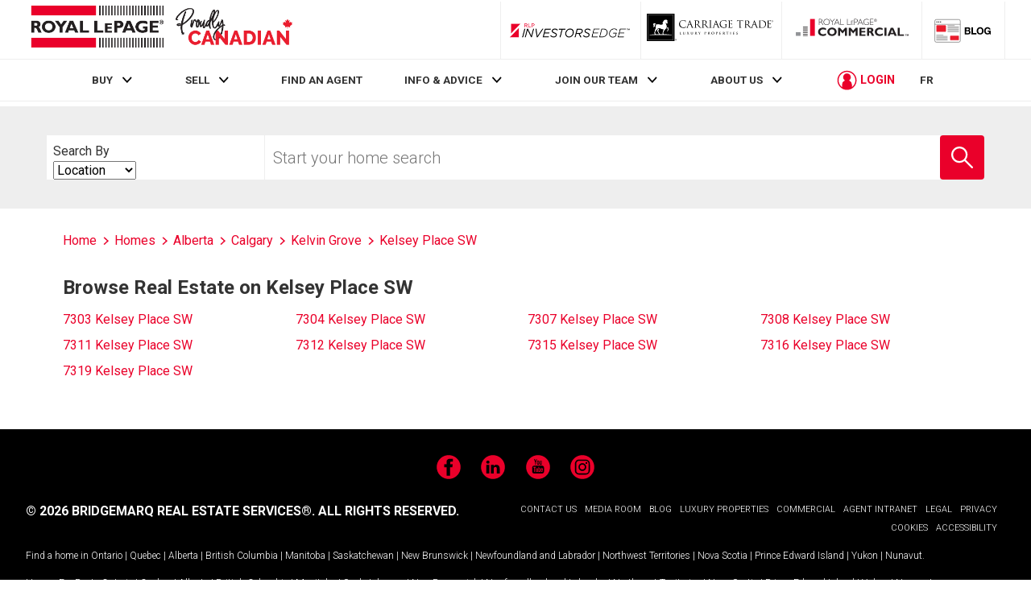

--- FILE ---
content_type: text/javascript
request_url: https://storage.googleapis.com/www-d.royallepage.ca/media/main/js/min/common.js?r=5685206
body_size: 7827
content:
(RLP="undefined"==typeof RLP?{}:RLP).general={getRequestLanguage:function(){try{var e=(window.location&&window.location.pathname?window.location.pathname:"").match(/^\/([a-z]{2})(?:\/|$)/i);if(e&&e[1])return e[1].toLowerCase()}catch(e){}var t,e=document.documentElement||document.getElementsByTagName("html")[0];return e?((t=e.getAttribute("data-original-lang"))&&"string"==typeof t?t:(t=e.getAttribute("lang")||"en",e.setAttribute("data-original-lang",t),t)).toLowerCase():"en"},trackUtmParameters:function(){var r,e=window.location.search;e&&(r=new URLSearchParams(e),["utm_source","utm_medium","utm_campaign","utm_term"].forEach(function(e){var t;r.has(e)&&(t=r.get(e))&&(jQuery.cookie(e,t,{expires:30,path:"/"}),"undefined"!=typeof sessionStorage&&sessionStorage.setItem(e,t))}))},sortMe:function(e){var t=jQuery(e+" option"),r=jQuery(e).val();t.sort(function(e,t){return e.text>t.text?1:e.text<t.text?-1:0}),jQuery(e).empty().append(t),jQuery(e).val(r)},numberOnly:function(e){return e.replace(/[A-Za-z]/g,"")},charOnly:function(e){return e.replace(/[0-9]/g,"")},crossDomainRequest:function(e,t){e=(siteUrl+e).replace("//en","/en").replace("//fr","/fr");jQuery.getJSON(e,function(e){t(e)})},remoteRequest:function(e,t,r,n,a,o){null==o&&(o=!0),null==a&&(a=RLP.general.failedCallback);r=jQuery.param(r);return jQuery.ajax({url:e,dataType:t,async:o,type:"post",data:r,success:function(e){try{null!=(e="string"==typeof e&&"json"===t?JSON.parse(e):e).error?console.log("here"):n(e)}catch(e){console.error("Error processing response: ",e),"function"==typeof a&&a(e)}},failure:a,error:a,crossDomain:!1,beforeSend:function(e,t){var r=jQuery.cookie("csrftoken");/^(GET|HEAD|OPTIONS|TRACE)$/.test(t.type)||e.setRequestHeader("X-CSRFToken",r)}})},fetchList:function(e,r,t){document.location.href;RLP.general.remoteRequest(e,"json",t,function(e){jQuery(r).html(jQuery(e.html)),jQuery("#map-list").undelegate(".js-paginator-button","click");try{void 0!==RLP.general.localSearchWidget&&RLP.general.localSearchWidget.reloadLocations()}catch(e){console.log("reload error"+e)}jQuery("#map-list").delegate(".js-paginator-button","click",function(e){e.preventDefault();try{var t=RLP.mapSearchEsri.mapPostParams}catch(e){t=RLP.mapSearch.mapPostParams}e=(link=jQuery(this).attr("href")).split("/").slice(-2,-1)[0];t.push({name:"mapview_page",value:e="get-map-list"==e?1:e}),RLP.general.fetchList(link,r,t),pagination_url=this.baseURI,pagination_url=1==e?pagination_url.replace("&mapview_page=",""):pagination_url.includes("&mapview_page=")?pagination_url.replace(/(mapview_page=)[^\&]+/,"$1"+e):pagination_url.replace("#map-view","&mapview_page="+e+"#map-view"),history.pushState(null,null,pagination_url)}),jQuery("#gallery-view").delegate(".js-paginator-button","click",function(e){e.preventDefault();e=jQuery("#property-search-form").serializeArray();link=jQuery(this).attr("href"),RLP.general.fetchList(link,r,e)}),UTIL.feedDisclaimer()},function(e,t,r){})},failedCallback:function(e,t){console.error("AJAX Request Failed:",e),e instanceof SyntaxError&&console.error("JSON Parsing Error:",e.message),e&&e.responseText&&console.error("Response Text:",e.responseText),e&&e.status&&console.error("Status Code:",e.status)},isFunction:function(e,t){if(!e)return!1;var r=e.split("."),e=r.pop();t=t||window;for(var n=0;n<r.length;n++)t=t[r[n]];return"function"==typeof t[e]},string2function:function(e,t){if(!e)return!1;var r=e.split("."),e=r.pop();t=t||window;for(var n=0;n<r.length;n++)t=t[r[n]];return t[e]},loadRecommendedProperites:function(e){var t={listingId:e,language:jQuery("html").attr("lang"),csrfmiddlewaretoken:csrftoken};RLP.general.remoteRequest("/load-recommended-listings/","json",t,function(e){0<e.count?(jQuery("#recommended-listings").html(e.recommended_properties),RLP.track.event("recommended properties","load",t.listingId)):jQuery("#recommended-listings").hide()},function(e){jQuery("#recommended-listings").hide(),console.log("error",e)})},loadQuickQuote:function(e){console.log("Load Quick Quote!"),console.log(e);e={listingId:e,language:jQuery("html").attr("lang"),csrfmiddlewaretoken:csrftoken};RLP.general.remoteRequest("/load-quick-quote/","json",e,function(e){e.quick_quote?jQuery("#quick_quote_section").html(e.quick_quote):jQuery("#quick_quote_section").hide()},function(e){jQuery("#quick_quote_section").hide(),console.log("error",e)})},loadExclusiveButton:function(e){e={office_id:e,language:jQuery("html").attr("lang"),csrfmiddlewaretoken:csrftoken};RLP.general.remoteRequest("/search/load-exclusive-button/"+e.office_id,"json",e,function(e){console.log(e),"found"===e.result&&document.getElementById("exclusiveListings").classList.remove("u-hidden")},function(e){jQuery("#exclusiveListings").hide(),console.log("error",e)})},loadFeaturedProperites:function(){var e;void 0===RLP.general.randInt&&(RLP.general.randInt=5),lang=0<jQuery("html").attr("lang").length?jQuery("html").attr("lang"):"en",e=void 0===RLP.general.province?{randInt:RLP.general.randInt,language:jQuery("html").attr("lang"),csrfmiddlewaretoken:csrftoken}:{randInt:RLP.general.randInt,language:jQuery("html").attr("lang"),province:RLP.general.province,csrfmiddlewaretoken:csrftoken},RLP.general.remoteRequest("/index/load-featured-home-box/","json",e,function(e){var t;0<e.count?(jQuery("#featured-properties").find(".js-featured-properties").html(e.featured_properties),UTIL.initFeaturedPropertiesSlider(),(t=jQuery("#featured-property-search-form")).find("#id_city_name_featured").val(e.view_all.city),t.find("#id_address_featured").val(e.view_all.city),t.find("#id_prov_code_featured").val(e.view_all.province),t.find("#id_lat_featured").val(e.view_all.lat),t.find("#id_lng_featured").val(e.view_all.lng),t.find("#id_radius_featured").val(e.view_all.radius),t.find("#id_search_str_featured").val(e.view_all.search_str),t.attr("action",e.view_all.form_action),UTIL.feedDisclaimer()):jQuery("#index-popular-box").hide(),RLP.track.event("homepage featured properties","load",e.view_all.search_str)},function(e){console.log("failed"),jQuery("#index-popular-box").hide()})},loadResaleProperties:function(t){void 0===RLP.general.randInt&&(RLP.general.randInt=5),lang=0<jQuery("html").attr("lang").length?jQuery("html").attr("lang"):"en";var r,e=RLP.general.getRequestLanguage();r=void 0===RLP.general.province?{randInt:RLP.general.randInt,language:jQuery("html").attr("lang"),csrfmiddlewaretoken:csrftoken}:{randInt:RLP.general.randInt,language:jQuery("html").attr("lang"),province:RLP.general.province,csrfmiddlewaretoken:csrftoken},RLP.general.remoteRequest("/"+e+"/investorsedge/resale-properties-box/","json",r,function(e){console.log("data",r),console.log("result",e),jQuery("#featured-properties").css("background","lime"),0<e.count?(UTIL.initResalePropertiesSlider(),jQuery("#resale-properties").find(".resale-properties").html(e.resale_properties),document.getElementById("resale-properties").innerHTML=e.resale_properties,UTIL.initResalePropertiesSlider(),UTIL.sliderProgressBar(".js-resale-property-list",".js-resale-progress-bar"),UTIL.initInvestorsEdgeSearchLink("resale","resale",t)):jQuery("#index-popular-box").hide(),RLP.track.event("Investors Edge resale properties","load",e.view_all.search_str)},function(e){console.log("failed"),jQuery("#index-popular-box").hide()})},loadNewDevProperties:function(t){void 0===RLP.general.randInt&&(RLP.general.randInt=5),lang=0<jQuery("html").attr("lang").length?jQuery("html").attr("lang"):"en";var r,e=RLP.general.getRequestLanguage();r=void 0===RLP.general.province?{randInt:RLP.general.randInt,language:jQuery("html").attr("lang"),csrfmiddlewaretoken:csrftoken}:{randInt:RLP.general.randInt,language:jQuery("html").attr("lang"),province:RLP.general.province,csrfmiddlewaretoken:csrftoken},RLP.general.remoteRequest("/"+e+"/investorsedge/newdev-properties-box/","json",r,function(e){console.log("data",r),console.log("result",e),0<e.count?(UTIL.initPreconPropertiesSlider(),jQuery("#newdev-properties").find(".newdev-properties").html(e.precon_properties),document.getElementById("newdev-properties").innerHTML=e.precon_properties,UTIL.initPreconPropertiesSlider(),UTIL.sliderProgressBar(".js-precon-property-list",".js-precon-progress-bar"),UTIL.initInvestorsEdgeSearchLink("preconstruction","preconstruction",t)):jQuery("#index-popular-box").hide(),RLP.track.event("homepage featured properties","load",e.view_all.search_str)},function(e){console.log("failed"),jQuery("#index-popular-box").hide()})},loadCondoProperties:function(t){void 0===RLP.general.randInt&&(RLP.general.randInt=5),lang=0<jQuery("html").attr("lang").length?jQuery("html").attr("lang"):"en";var r,e=RLP.general.getRequestLanguage();r=void 0===RLP.general.province?{randInt:RLP.general.randInt,language:jQuery("html").attr("lang"),csrfmiddlewaretoken:csrftoken}:{randInt:RLP.general.randInt,language:jQuery("html").attr("lang"),province:RLP.general.province,csrfmiddlewaretoken:csrftoken},RLP.general.remoteRequest("/"+e+"/investorsedge/condo-properties-box/","json",r,function(e){console.log("data",r),console.log("result",e),0<e.count?(UTIL.initCondoPropertiesSlider(),jQuery("#condo-properties").find(".condo-properties").html(e.condo_properties),document.getElementById("condo-properties").innerHTML=e.condo_properties,UTIL.initCondoPropertiesSlider(),UTIL.sliderProgressBar(".js-condo-property-list",".js-condo-progress-bar"),UTIL.initInvestorsEdgeSearchLink("assignment","assignment",t)):jQuery("#index-popular-box").hide(),RLP.track.event("homepage featured properties","load",e.view_all.search_str)},function(e){console.log("failed"),jQuery("#index-popular-box").hide()})},loadSoldProperites:function(e=!1){void 0===RLP.general.randInt&&(RLP.general.randInt=5),lang=0<jQuery("html").attr("lang").length?jQuery("html").attr("lang"):"en",e=void 0===RLP.general.province?{randInt:RLP.general.randInt,language:jQuery("html").attr("lang"),csrfmiddlewaretoken:csrftoken}:{randInt:RLP.general.randInt,logout:e,language:jQuery("html").attr("lang"),province:RLP.general.province,csrfmiddlewaretoken:csrftoken},RLP.general.remoteRequest("/index/load-sold-home-box/","json",e,function(e){4<e.count?(jQuery("#sold-properties").find(".js-sold-properties").html(e.sold_properties),UTIL.initSoldPropertiesSlider()):jQuery("#sold-properties").hide(),RLP.track.event("homepage sold properties","load",e.view_all.search_str)},function(e){console.log("failed"),jQuery("#index-popular-box").hide()})},loadSoldProperitesLoggedIn:function(e=!1){void 0===RLP.general.randInt&&(RLP.general.randInt=5),lang=0<jQuery("html").attr("lang").length?jQuery("html").attr("lang"):"en",e=void 0===RLP.general.province?{randInt:RLP.general.randInt,language:jQuery("html").attr("lang"),csrfmiddlewaretoken:csrftoken}:{randInt:RLP.general.randInt,logout:e,language:jQuery("html").attr("lang"),province:RLP.general.province,csrfmiddlewaretoken:csrftoken},RLP.general.remoteRequest("/index/load-sold-home-box-logged-in/","json",e,function(e){4<e.count?(jQuery("#sold-properties-logged-in").find(".js-sold-properties").html(e.sold_properties),UTIL.initSoldPropertiesSlider()):jQuery("#sold-properties").hide(),RLP.track.event("homepage sold properties","load",e.view_all.search_str)},function(e){console.log("failed"),jQuery("#index-popular-box").hide()})},checkHomepageArchive:function(){RLP.general.remoteRequest("/index/check-homepage-archive-properties/","json","",function(e){!0===e.archive_properties&&((e=jQuery(".js-archive-advanced")).removeClass("u-hide"),e.addClass("with-archive"),e.find(".js-include-checkbox").removeClass("u-hide"),e.find(".advanced-search").addClass("with-archive"))},function(e){console.log("failed")})},randInt:5,setScrollWidth:function(e){var t,r=jQuery(e);0!=r.length&&(t=r.children("li").width(),r=r.children("li").size()*(t+26),jQuery(e).attr("style","width: "+r+"px"))},validWord:function(e){return!validateDictionary(e)},validPostalCode:function(e){return!isInvalidPostalCode(e)},validUserEmail:function(e){var t=disallowedDomains,e=(disallowedDomains=disallowedDomains.replace("royallepage\\.ca.*|",""),!isInvalidEmail(e));return disallowedDomains=t,e},loadLinkList:function(e,t){RLP.general.remoteRequest(e,"json","",function(e){0<e.html.length&&(jQuery(t).removeClass("u-hidden"),jQuery(t).find(".js-list-container").html(e.html))},function(e){console.log("failed")})},localSearchWidget:null},RLP.general.schoolSearch=function(){var e=0!=jQuery("#index-box").length?{fontSize:"18px",padding:"6px",paddingLeft:"14px"}:{fontSize:"13px",padding:"6px",paddingLeft:"18px"},p=new AutoSuggest({debug:!1,searchField:"#school_search_str",searchForm:"#property-search-form",dimensions:{top:"#school_search_str",left:"#school_search_str",width:"#school_search_str"},rowStyle:e,backgroundColor:"#fff",pastSearch:"",invalidMessage:{title:gettext("INVALID SCHOOL"),body:gettext("Please provide a valid school")},limitSearch:!0,override:function(){return!!jQuery("#id_search_str").is(":visible")&&"location"},onSubmit:function(e){if(console.log("school search submit"),""==jQuery("#id_school_id").val()||jQuery("#id_search_str").is(":visible"))return console.log("not school search"),!1;jQuery("body").hasClass("mobile"),jQuery("#id_tier2").val("False"),jQuery("#id_upper_lat").val(""),jQuery("#id_upper_lng").val(""),jQuery("#id_lower_lat").val(""),jQuery("#id_lower_lng").val(""),jQuery("#id_da_id").val(""),jQuery("#id_segment_id").val("")}});p.commonWords=["school","ecole","école","elementary","academy","secondary","catholic","christian","st","ste","saint","sainte","high","community","colony","middle","centre","secondaire","primaire","junior","public","private","central","college","jr","sr","dr"],p.stopWords=["de","of","des","du","la","et","and","the","le","for"],p.showSuggest=function(d,r,g,e,t,n){var a=RLP.general.getRequestLanguage();null!=p.showTimer&&window.clearTimeout(p.showTimer),p.showTimer=window.setTimeout(function(){var c;void 0===d||!d||d.length<=2||(c=d.toLowerCase(),-1<jQuery.inArray(c,p.commonWords)||-1<jQuery.inArray(c,p.stopWords)||(p.pastSearch&&-1<d.indexOf(p.pastSearch)||(p.limitSearch=!0),data={query:d,limitSearch:p.limitSearch,province:RLP.general.province},RLP.general.remoteRequest("/"+a+"/search/get-school-suggestions/","json",data,function(e){p.dropdownIsOpen=!0,p.clearSuggest();var t=e.result,u=(r.show(),0);jQuery.each(t,function(e,t){var r=t.name,n=t.name,a=t.city,o=t.province,i=t.id,o=(a.length&&(r+=", "+a),(r+=", "+o).replace(",","").toLowerCase(),r.toLowerCase()),s=o.indexOf(c),o=o.indexOf(c)+d.length;n=-1<s&&-1<o?r.slice(0,s)+"<strong>"+r.slice(s,o)+"</strong>"+r.slice(o):r;var l=i,s=(s=(s=(s=(s='<li class="suggest-result" id="'+l+'" data-id="')+u+++'" data-description="'+r+'"data-place-id="'+i+'" data-lat="'+t.lat+'"data-lng="'+t.lng)+'" data-city="'+a+'"data-province="'+t.province)+'" data-catchment="'+t.catchment)+'"><div><a href="#'+t.id+'">';if(g.append(s=s+(n+'</a></div><span id="pred_count_'+i)+'" class="suggest-property-count"></span></li>'),void 0!==p.rowStyle)for(property in p.rowStyle)jQuery("#"+l).css(property,p.rowStyle[property]);g.find("#"+l).click(function(e){return!1===jQuery(this).hasClass("suggest-property-no-result")&&p.handleSetSuggest(this),e.preventDefault(),!1})}),p.resultListItems=p.resultList.find("li"),p.limitSearch=e.limit_search,p.pastSearch=d})))},250)},p.handleSetSuggest=function(e){if(void 0===e)return null;var t;jQuery("#id_school_id").val(e.id),jQuery("#id_lat").val(e.dataset.lat),jQuery("#id_lng").val(e.dataset.lng),jQuery("#id_address").val(e.dataset.description),jQuery("#id_city_name").val(e.dataset.city),jQuery("#id_prov_code").val(e.dataset.province),jQuery("#id_display_type").val("map-view"),"true"==e.dataset.catchment?jQuery("#id_address_type").val("school_catchment"):jQuery("#id_address_type").val("school"),jQuery("#school_search_str").val(e.dataset.description),p.hideSuggest(),p.currentSearchQuery=e.dataset.description,jQuery("#search_str_input").val(e.dataset.description),""!=e.dataset.province&&""!=e.dataset.city&&(t=RLP.general.getRequestLanguage(),jQuery("#property-search-form").attr("action","/"+t+"/search/homes/"+RLP.general.convertToSlug(e.dataset.province)+"/"+RLP.general.convertToSlug(e.dataset.city))),jQuery("#property-search-form").submit()},p.handleNoSuggestions=function(e,t){if(console.log("schoolAutoSuggest.handleNoSuggestions"),p.submissionInProgress=!1,jQuery("#id_search_str").is(":visible"))return!1;p.hideSuggest(),p.showDidYouMean(e)},p.showDidYouMean=function(e){var t=this.searchField;try{this.didYouMeanDrop.css({top:t.offset().top+t.outerHeight(),left:t.offset().left+15}),this.didYouMeanList.empty()}catch(e){}t=this.searchField;this.showSuggest(e,this.didYouMeanDrop,this.didYouMeanList,function(){var e=this.searchField;try{this.didYouMeanDrop.css({display:"block",top:e.offset().top+e.outerHeight(),left:e.offset().left+15}),this.didYouMeanList.empty()}catch(e){}},function(){},function(){this.handleInvalidSearch()})},jQuery("body").on("hideSchoolSuggest",function(){console.log("hideSchoolSuggest triggered"),p.hideSuggest()})},RLP.general.valuation=function(){var h=new AutoSuggest({count_results:!1,debug:!1,searchField:"#val_search_str",searchForm:"#valuation-form",dimensions:{top:"#val_search_str",left:"#val_search_str",width:"#val_search_str"},backgroundColor:"#fff",invalidMessage:{title:gettext("INVALID LOCATION"),body:gettext("Please provide a valid Location")},onSubmit:function(e){var t=RLP.general.getRequestLanguage();""===jQuery("#val_city_name").val()&&jQuery("#valuation-form").attr("action","/"+t+"/estimate/")},onSetSuggestion:function(e){var t=RLP.general.getRequestLanguage(),r=e.cityName,n=e.provinceCode,e=(jQuery("#val_city_name").val(r),jQuery("#val_prov_code").val(n),jQuery("#val_street_number").val(e.streetNumber),jQuery("#val_street_name").val(e.streetName),jQuery("#val_postal_code").val(e.postalCode),jQuery("#val_lng").val(e.lng),jQuery("#val_lat").val(e.lat),e.streetNumber+"-"+e.streetName),t=("true"===jQuery("#investors-edge").val()?"fr"==t?jQuery("#valuation-form").attr("action","/"+t+"/zoneinvestisseurs/estimate/"+UTIL.convertToSlug(n)+"/"+UTIL.convertToSlug(r)+"/"+UTIL.convertToSlug(e)+"/"):jQuery("#valuation-form").attr("action","/"+t+"/investorsedge/estimate/"+UTIL.convertToSlug(n)+"/"+UTIL.convertToSlug(r)+"/"+UTIL.convertToSlug(e)+"/"):jQuery("#valuation-form").attr("action","/"+t+"/estimate/"+UTIL.convertToSlug(n)+"/"+UTIL.convertToSlug(r)+"/"+UTIL.convertToSlug(e)+"/"),jQuery("#valuation-form"));t&&t.length&&t.trigger("submit")},onClear:function(){},override:function(e){var t=new RegExp(mlsFormat),r=(console.log(jQuery("#val_city_name").val()),console.log(""===jQuery("#val_city_name").val()),jQuery("#id_travel_time").val());return null==e||null==e.match(t)||""!=r&&"false"!=r&&"0"!=r&&void 0!==r?jQuery("#school_search_str").is(":visible")?"school":""===jQuery("#val_city_name").val()&&(console.log("custom search"),!0):(jQuery("#search_str_input").val(e),"mls")}});h.processPlace=function(e,t){var r=!0;try{var n=e.geometry.location,a=new SearchQuery(t);a.lat=n.lat(),a.lng=n.lng(),a.cityName="",a.provinceCode="",a.postalCode="",a.streetNumber="",a.streetName="",jQuery.each(e.address_components,function(e,t){-1!=jQuery.inArray("locality",t.types)&&-1!=jQuery.inArray("political",t.types)?a.cityName=t.long_name:-1!=jQuery.inArray("administrative_area_level_1",t.types)&&-1!=jQuery.inArray("political",t.types)?a.provinceCode=t.short_name:-1!=jQuery.inArray("postal_code",t.types)?a.postalCode=t.long_name:-1!=jQuery.inArray("street_number",t.types)?a.streetNumber=t.long_name:-1!=jQuery.inArray("route",t.types)&&(a.streetName=t.long_name)}),h.setCurrentSearchQuery(a),h.submissionInProgress&&h.handleValidSearch()}catch(e){return console.log("error"),void console.log(e)}r||h.handleInvalidSearch()},h.processESRIResults=function(e,t){var r=!1;if(e[0]){r=!0;try{var n=e[0].location,a=e[0].attributes.Type,o=e[0].attributes.Addr_type,i=e[0].attributes.City,s=(e[0].attributes.Nbrhd,e[0].attributes.StAddr),l=(e[0].attributes.Region,e[0].attributes.RegionAbbr),u=e[0].attributes.PlaceName,c=e[0].attributes.Place_addr,d=e[0].attributes.Postal,g=e[0].attributes.PostalExt,p=e[0].attributes.AddNum,m=(e[0].attributes.StPreDir,e[0].attributes.StName,e[0].attributes.StType,e[0].attributes.StPreType,e[0].attributes.StDir,new SearchQuery(t));m.lat=n.latitude,m.lng=n.longitude,"POI"===o&&null!=u&&0<u.length?m.address=u:null!=s&&0<s.length?m.address=s:null!=c&&0<c.length?m.address=c:m.address=u,m.cityName=i,m.provinceCode=l,null!=g&&0<g.length?m.postalCode=d+" "+g:m.postalCode=d,null!=a&&null!=o&&("PointAddress"===o.trim()||"Subaddress"===o.trim()||"StreetAddress"===o.trim()?(m.addressType="street_address",null!=p&&0<p.length&&null!=s&&(m.streetNumber=p,m.streetName=s.replace(p,"").trim())):"Postal"===o.trim()||"PostalExt"===o.trim()?(m.addressType="postal_code",m.address=m.postalCode):"StreetName"===o.trim()||"StreetMidBlock"===o.trim()?m.addressType="route":"Locality"===o.trim()?"City"===a.trim()?(m.addressType="city",m.address=i):"Neighborhood"===a.trim()?m.addressType="neighborhood":"County"===a.trim()?m.addressType="county":"District"===a.trim()?(m.addressType="city","Haldimand"===i&&(m.cityName=u)):"Zone"===a.trim()?m.addressType="county":"Province"===a.trim()?m.addressType="province":m.addressType="specific_location":m.addressType="specific_location"),h.setCurrentSearchQuery(m),h.submissionInProgress&&h.handleValidSearch()}catch(e){r=!1,h.clearCurrentSearchQuery()}}r||h.handleInvalidSearch()},h.handleInvalidSearch=function(e,t){h.hideSuggest(),h.showNoResults()},h.handleNoSuggestions=function(e,t){},jQuery("#val_submit").on("click",function(){h.hideSuggest()})},jQuery.cookie=function(e,t,r){var n,a;return 1<arguments.length&&"[object Object]"!==String(t)?(r=jQuery.extend({},r),null==t&&(r.expires=-1),"number"==typeof r.expires&&(n=r.expires,(a=r.expires=new Date).setDate(a.getDate()+n)),t=String(t),document.cookie=[encodeURIComponent(e),"=",r.raw?t:encodeURIComponent(t),r.expires?"; expires="+r.expires.toUTCString():"",r.path?"; path="+r.path:"",r.domain?"; domain="+r.domain:"",r.secure?"; secure":""].join("")):(a=(r=t||{}).raw?function(e){return e}:decodeURIComponent,(n=new RegExp("(?:^|; )"+encodeURIComponent(e)+"=([^;]*)").exec(document.cookie))?a(n[1]):null)},RLP.general.convertToSlug=function(e){return e.toLowerCase().replace(/ /g,"-").replace(/[^\w-]+/g,"")},RLP.track={userId:null,session:null,checkSession:function(){RLP.track.userId||(RLP.track.userId=UTIL.getCookie("analytics_id"),RLP.track.userId),RLP.track.session||(RLP.track.session=UTIL.getCookie("analytics_session")),RLP.track.userId&&-1<RLP.track.userId.indexOf(";")&&(RLP.track.userId=RLP.track.userId.substr(0,RLP.track.userId.indexOf(";"))),RLP.track.session&&-1<RLP.track.session.indexOf(";")&&(RLP.track.session=RLP.track.session.substr(0,RLP.track.session.indexOf(";")))},event:function(e,t,r){r=r||"",ga("send","event",e,t,r),"thumb-click"!=t&&(RLP.track.checkSession(),(e={event:"ga_event",name:e,action:t,value:r,session:RLP.track.session}).url=window.location.href,RLP.track.userId&&0==RLP.track.userId.indexOf("1")&&jQuery.post("/analytics/"+RLP.track.userId+"/",e).done(function(e){}).fail(function(e,t,r){}))},directUrl:function(e){ga("send","pageview",e)},page:function(e,t){switch(url="/"+UTIL.getLang(),t){case"btnBookTour":url+="/DDFlisting","initialize"==e?url+="/bookatour":"yesagent"==e?url+="/bookatour/yesagent":"noagent"==e?url+="/bookatour/noagent":"submit"==e?url+="/bookatour/noagent/submit":"success"==e?url+="/bookatour/noagent/submit/success":"fail"==e&&(url+="/bookatour/noagent/submit/fail"),ga("send","pageview",url);break;case"btnPropertyNotForSale":case"btnListingMoreInfo":url+="/DDFlisting","initialize"==e?url+="/requestinfo":"yesagent"==e?url+="/requestinfo/yesagent":"yesagent_submit"==e?url+="/requestinfo/yesagent/submit":"yesagent_success"==e?url+="/requestinfo/yesagent/submit/success":"yesagent_fail"==e?url+="/requestinfo/yesagent/submit/fail":"noagent"==e?url+="/requestinfo/noagent":"submit"==e?url+="/requestinfo/noagent/submit":"success"==e?url+="/requestinfo/noagent/submit/success":"fail"==e&&(url+="/requestinfo/noagent/submit/fail"),ga("send","pageview",url);break;case"btnListingMoreInfo1":case"btnContactAgentAlt1":case"btnContactAgentAlt2":case"btnContactAgentAlt3":case"btnContactAgentAlt4":url+="/RLPlisting","initialize"==e?url+="/courtesy":"submit"==e?url+="/courtesy/submit":"success"==e?url+="/courtesy/submit/success":"fail"==e&&(url+="/courtesy/submit/fail"),ga("send","pageview",url);break;case"btnContactAgent":case"btnContactAgentAlt":url+="/RLPlisting","initialize"==e?url+="/contactagent":"submit"==e?url+="/contactagent/submit":"success"==e?url+="/contactagent/submit/success":"fail"==e&&(url+="/contactagent/submit/fail"),ga("send","pageview",url);break;case"btnContentMoreInfo":url+="/Content","initialize"==e?url+="/findagent":"yesagent"==e?url+="/findagent/yesagent":"yesagent_submit"==e?url+="/requestinfo/yesagent/submit":"yesagent_success"==e?url+="/requestinfo/yesagent/submit/success":"yesagent_fail"==e?url+="/requestinfo/yesagent/submit/fail":"noagent"==e?url+="/findagent/noagent":"submit"==e?url+="/findagent/noagent/submit":"success"==e?url+="/findagent/noagent/submit/success":"fail"==e&&(url+="/findagent/noagent/submit/fail"),ga("send","pageview",url);break;case"btnBookShowing":url+="/DDFlisting","initialize"==e?url+="/bookshowing":"yesagent"==e?url+="/bookshowing/yesagent":"noagent"==e?url+="/bookshowing/noagent":"submit"==e?url+="/bookshowing/noagent/submit":"success"==e?url+="/bookshowing/noagent/submit/success":"fail"==e&&(url+="/bookatour/noagent/submit/fail"),console.log("btnBookShowing"),console.log(url),ga("send","pageview",url);break;case"btnValuation":"initialize"==e?url+="/homevalue":"noagent"==e?url+="/homevalue/noagent":"submit"==e?url+="/homevalue/noagent/submit":"success"==e?url+="/homevalue/noagent/submit/success":"fail"==e&&(url+="/bookatour/noagent/submit/fail"),ga("send","pageview",url)}},form:function(e,t){RLP.track.checkSession();var r=jQuery(t).serialize(),n=jQuery(".js-location-selector").val(),n=n||jQuery("#id_method").val(),r=(r=r+("&event="+e+"&form_id="+t.replace("#","%23"))+("&search_mode="+n))+("&session="+RLP.track.session);RLP.track.userId&&0==RLP.track.userId.indexOf("1")&&jQuery.post("/analytics/"+RLP.track.userId+"/",r).done(function(e){}).fail(function(e,t,r){})},listing:function(){var e,t=jQuery("#rlp-data").data(),r=(t.event="listing",t.listingid,t.listingId=t.listingid,RLP.track.checkSession(),RLP.track.userId&&0==RLP.track.userId.indexOf("1")&&jQuery.post("/analytics/"+RLP.track.userId+"/",t).done(function(e){console.log(e)}).fail(function(e,t,r){console.log(e)}),t.listingId);for(i in e=null===localStorage.getItem("recentListings")?[]:JSON.parse(localStorage.getItem("recentListings")))e[i]===r&&e.splice(i,1);for(e.unshift(r);10<e.length;)e.pop();localStorage.setItem("recentListings",JSON.stringify(e))}},jQuery("#map-list").delegate(".js-paginator-button","click",function(e){e.preventDefault();try{var t=RLP.mapSearchEsri.mapPostParams}catch(e){t=RLP.mapSearch.mapPostParams}e=(link=jQuery(this).attr("href")).split("/").slice(-2,-1)[0];t.push({name:"mapview_page",value:e="get-map-list"==e?1:e});RLP.general.fetchList(link,"#map-list",t),pagination_url=this.baseURI,pagination_url=1==e?pagination_url.replace("&mapview_page=",""):pagination_url.includes("&mapview_page=")?pagination_url.replace(/(mapview_page=)[^\&]+/,"$1"+e):pagination_url.replace("#map-view","&mapview_page="+e+"#map-view"),history.pushState(null,null,pagination_url)}),document.addEventListener("DOMContentLoaded",()=>{var e=(r,t)=>{Array.from(document.querySelectorAll("a")).filter(e=>{const t=e.textContent.trim().toUpperCase();return r.some(e=>t===e.toUpperCase())}).forEach(e=>{e.setAttribute("target",t)})};e(["INCOME PROPERTY SEARCH","PROPRIÉTÉS À REVENUS"],"_investorsedge"),e(["JOIN OUR TEAM","AGENT OR TEAM LEADER"],"_joinOurTeam"),e(["JOIGNEZ-VOUS À NOUS","Courtier et chef d’équipe"],"_joinOurTeamFr"),e(["FRANCHISE WITH US","Opportunités de franchise"],"_franchiseWithUs");var t,a="40px",r=!1;function n(){try{var e,t,r=document.getElementById(":1.container");try{return r?!!(e=window.getComputedStyle?getComputedStyle(r):r.style)&&("none"!==e.display&&"hidden"!==e.visibility&&"0"!==e.opacity&&((!(t=r.getBoundingClientRect?r.getBoundingClientRect():null)||!(t.height<=0||t.width<=0))&&("number"!=typeof r.offsetHeight||"number"!=typeof r.offsetWidth||!(r.offsetHeight<=0||r.offsetWidth<=0)))):!1}catch(e){return!1}}catch(e){return!1}}function o(n){var e=window&&window.innerWidth?window.innerWidth:document.documentElement&&document.documentElement.clientWidth||0,t=768<e?".top-bar .nav-box__mobile-header":".nav-box-wrapper",e=document.querySelectorAll(768<e?".nav-box-wrapper":".top-bar .nav-box__mobile-header");document.querySelectorAll(t).forEach(function(e){var t=e.getAttribute&&"1"===e.getAttribute("data-gtbar-padding"),r=e.style&&e.style.paddingTop===a;(t||r)&&(e.style.paddingTop="",t&&e.removeAttribute("data-gtbar-padding"))}),e.forEach(function(e){var t,r;n?(e.style.paddingTop=a,e.setAttribute("data-gtbar-padding","1")):(t=e.getAttribute&&"1"===e.getAttribute("data-gtbar-padding"),r=e.style&&e.style.paddingTop===a,(t||r)&&(e.style.paddingTop="",t&&e.removeAttribute("data-gtbar-padding")))})}function i(){var e=n();o(e!==r?r=e:r)}i(),n()||document.querySelectorAll(".nav-box-wrapper, .top-bar, .site-wrapper").forEach(function(e){e.style&&e.style.paddingTop===a&&(e.style.paddingTop=""),"1"===e.getAttribute("data-gtbar-padding")&&e.removeAttribute("data-gtbar-padding")}),window.addEventListener&&window.addEventListener("resize",function(){clearTimeout(t),t=setTimeout(i,100)});try{new MutationObserver(function(e){Promise.resolve().then(i)}).observe(document.documentElement||document.body,{childList:!0,subtree:!0,attributes:!0,attributeFilter:["style","class"]})}catch(e){setInterval(i,1e3)}}),function(e,n){"use strict";function r(){var e=function(){try{var e=n.cookie.match(/(?:^|;\s*)googtrans=([^;]+)/);if(!e)return null;var t=decodeURIComponent(e[1]).split("/");if(3<=t.length)return t[2]||null}catch(e){}return null}();if(!e||"en"===e)return 1;var t,r=n.querySelector(".goog-te-combo");if(r){if(r.value!==e){r.value=e;try{t=new Event("change",{bubbles:!0})}catch(e){(t=n.createEvent("HTMLEvents")).initEvent("change",!0,!0)}r.dispatchEvent(t)}return 1}}function a(e,t){r()||e<=0||setTimeout(function(){a(e-1,t)},t)}function t(){a(30,200)}"loading"===n.readyState?n.addEventListener("DOMContentLoaded",t):t(),e.addEventListener("pageshow",function(){a(30,200)})}(window,document),function(e){"use strict";function n(){return e.dataLayer=e.dataLayer||[],e.dataLayer}function a(e){for(var t=e.length-1;0<=t;t--)if(e[t]&&e[t].geo)return!0;return!1}function r(e){for(var t=e.length-1;0<=t;t--)e[t]&&e[t].geo&&e.splice(t,1)}function o(e){var t=n();r(t),t.push({geo:e})}function t(){try{var e=n(),t=null;try{t=localStorage.getItem("province_code")}catch(e){}t&&!a(e)&&e.push({geo:t});try{var r=new XMLHttpRequest;r.open("GET","/get-province-code/",!0),r.withCredentials=!0,r.onreadystatechange=function(){if(4===r.readyState&&200===r.status)try{var e=JSON.parse(r.responseText);if(e&&e.province){try{localStorage.setItem("province_code",e.province)}catch(e){}o(e.province)}}catch(e){}},r.send()}catch(e){}}catch(e){}}e.RLP=e.RLP||{},e.RLP.DataLayerGeo={init:t,pushGeo:o,removeGeo:function(){r(n())},hasGeo:function(){return a(n())}},document.readyState,t()}(window);